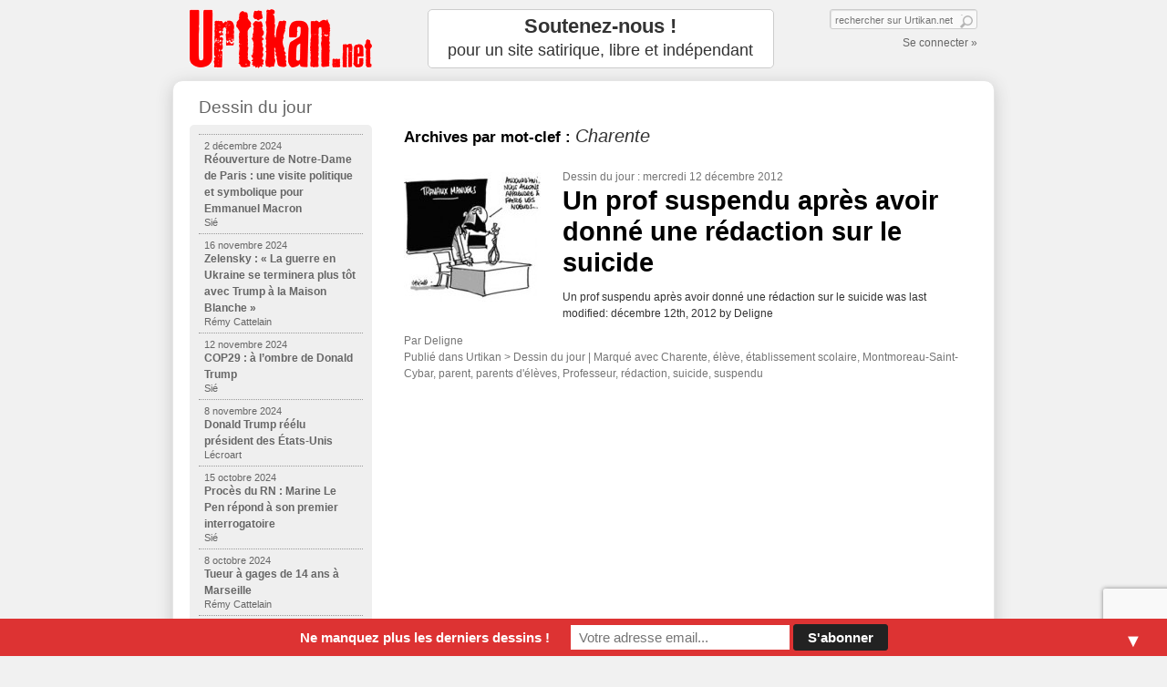

--- FILE ---
content_type: text/html; charset=utf-8
request_url: https://www.google.com/recaptcha/api2/anchor?ar=1&k=6LcEwugUAAAAAIJM0qKMkP_J-sRT60nn2kc1Hinr&co=aHR0cHM6Ly93d3cudXJ0aWthbi5uZXQ6NDQz&hl=en&v=PoyoqOPhxBO7pBk68S4YbpHZ&size=invisible&anchor-ms=20000&execute-ms=30000&cb=fyna5h4qgpv0
body_size: 48583
content:
<!DOCTYPE HTML><html dir="ltr" lang="en"><head><meta http-equiv="Content-Type" content="text/html; charset=UTF-8">
<meta http-equiv="X-UA-Compatible" content="IE=edge">
<title>reCAPTCHA</title>
<style type="text/css">
/* cyrillic-ext */
@font-face {
  font-family: 'Roboto';
  font-style: normal;
  font-weight: 400;
  font-stretch: 100%;
  src: url(//fonts.gstatic.com/s/roboto/v48/KFO7CnqEu92Fr1ME7kSn66aGLdTylUAMa3GUBHMdazTgWw.woff2) format('woff2');
  unicode-range: U+0460-052F, U+1C80-1C8A, U+20B4, U+2DE0-2DFF, U+A640-A69F, U+FE2E-FE2F;
}
/* cyrillic */
@font-face {
  font-family: 'Roboto';
  font-style: normal;
  font-weight: 400;
  font-stretch: 100%;
  src: url(//fonts.gstatic.com/s/roboto/v48/KFO7CnqEu92Fr1ME7kSn66aGLdTylUAMa3iUBHMdazTgWw.woff2) format('woff2');
  unicode-range: U+0301, U+0400-045F, U+0490-0491, U+04B0-04B1, U+2116;
}
/* greek-ext */
@font-face {
  font-family: 'Roboto';
  font-style: normal;
  font-weight: 400;
  font-stretch: 100%;
  src: url(//fonts.gstatic.com/s/roboto/v48/KFO7CnqEu92Fr1ME7kSn66aGLdTylUAMa3CUBHMdazTgWw.woff2) format('woff2');
  unicode-range: U+1F00-1FFF;
}
/* greek */
@font-face {
  font-family: 'Roboto';
  font-style: normal;
  font-weight: 400;
  font-stretch: 100%;
  src: url(//fonts.gstatic.com/s/roboto/v48/KFO7CnqEu92Fr1ME7kSn66aGLdTylUAMa3-UBHMdazTgWw.woff2) format('woff2');
  unicode-range: U+0370-0377, U+037A-037F, U+0384-038A, U+038C, U+038E-03A1, U+03A3-03FF;
}
/* math */
@font-face {
  font-family: 'Roboto';
  font-style: normal;
  font-weight: 400;
  font-stretch: 100%;
  src: url(//fonts.gstatic.com/s/roboto/v48/KFO7CnqEu92Fr1ME7kSn66aGLdTylUAMawCUBHMdazTgWw.woff2) format('woff2');
  unicode-range: U+0302-0303, U+0305, U+0307-0308, U+0310, U+0312, U+0315, U+031A, U+0326-0327, U+032C, U+032F-0330, U+0332-0333, U+0338, U+033A, U+0346, U+034D, U+0391-03A1, U+03A3-03A9, U+03B1-03C9, U+03D1, U+03D5-03D6, U+03F0-03F1, U+03F4-03F5, U+2016-2017, U+2034-2038, U+203C, U+2040, U+2043, U+2047, U+2050, U+2057, U+205F, U+2070-2071, U+2074-208E, U+2090-209C, U+20D0-20DC, U+20E1, U+20E5-20EF, U+2100-2112, U+2114-2115, U+2117-2121, U+2123-214F, U+2190, U+2192, U+2194-21AE, U+21B0-21E5, U+21F1-21F2, U+21F4-2211, U+2213-2214, U+2216-22FF, U+2308-230B, U+2310, U+2319, U+231C-2321, U+2336-237A, U+237C, U+2395, U+239B-23B7, U+23D0, U+23DC-23E1, U+2474-2475, U+25AF, U+25B3, U+25B7, U+25BD, U+25C1, U+25CA, U+25CC, U+25FB, U+266D-266F, U+27C0-27FF, U+2900-2AFF, U+2B0E-2B11, U+2B30-2B4C, U+2BFE, U+3030, U+FF5B, U+FF5D, U+1D400-1D7FF, U+1EE00-1EEFF;
}
/* symbols */
@font-face {
  font-family: 'Roboto';
  font-style: normal;
  font-weight: 400;
  font-stretch: 100%;
  src: url(//fonts.gstatic.com/s/roboto/v48/KFO7CnqEu92Fr1ME7kSn66aGLdTylUAMaxKUBHMdazTgWw.woff2) format('woff2');
  unicode-range: U+0001-000C, U+000E-001F, U+007F-009F, U+20DD-20E0, U+20E2-20E4, U+2150-218F, U+2190, U+2192, U+2194-2199, U+21AF, U+21E6-21F0, U+21F3, U+2218-2219, U+2299, U+22C4-22C6, U+2300-243F, U+2440-244A, U+2460-24FF, U+25A0-27BF, U+2800-28FF, U+2921-2922, U+2981, U+29BF, U+29EB, U+2B00-2BFF, U+4DC0-4DFF, U+FFF9-FFFB, U+10140-1018E, U+10190-1019C, U+101A0, U+101D0-101FD, U+102E0-102FB, U+10E60-10E7E, U+1D2C0-1D2D3, U+1D2E0-1D37F, U+1F000-1F0FF, U+1F100-1F1AD, U+1F1E6-1F1FF, U+1F30D-1F30F, U+1F315, U+1F31C, U+1F31E, U+1F320-1F32C, U+1F336, U+1F378, U+1F37D, U+1F382, U+1F393-1F39F, U+1F3A7-1F3A8, U+1F3AC-1F3AF, U+1F3C2, U+1F3C4-1F3C6, U+1F3CA-1F3CE, U+1F3D4-1F3E0, U+1F3ED, U+1F3F1-1F3F3, U+1F3F5-1F3F7, U+1F408, U+1F415, U+1F41F, U+1F426, U+1F43F, U+1F441-1F442, U+1F444, U+1F446-1F449, U+1F44C-1F44E, U+1F453, U+1F46A, U+1F47D, U+1F4A3, U+1F4B0, U+1F4B3, U+1F4B9, U+1F4BB, U+1F4BF, U+1F4C8-1F4CB, U+1F4D6, U+1F4DA, U+1F4DF, U+1F4E3-1F4E6, U+1F4EA-1F4ED, U+1F4F7, U+1F4F9-1F4FB, U+1F4FD-1F4FE, U+1F503, U+1F507-1F50B, U+1F50D, U+1F512-1F513, U+1F53E-1F54A, U+1F54F-1F5FA, U+1F610, U+1F650-1F67F, U+1F687, U+1F68D, U+1F691, U+1F694, U+1F698, U+1F6AD, U+1F6B2, U+1F6B9-1F6BA, U+1F6BC, U+1F6C6-1F6CF, U+1F6D3-1F6D7, U+1F6E0-1F6EA, U+1F6F0-1F6F3, U+1F6F7-1F6FC, U+1F700-1F7FF, U+1F800-1F80B, U+1F810-1F847, U+1F850-1F859, U+1F860-1F887, U+1F890-1F8AD, U+1F8B0-1F8BB, U+1F8C0-1F8C1, U+1F900-1F90B, U+1F93B, U+1F946, U+1F984, U+1F996, U+1F9E9, U+1FA00-1FA6F, U+1FA70-1FA7C, U+1FA80-1FA89, U+1FA8F-1FAC6, U+1FACE-1FADC, U+1FADF-1FAE9, U+1FAF0-1FAF8, U+1FB00-1FBFF;
}
/* vietnamese */
@font-face {
  font-family: 'Roboto';
  font-style: normal;
  font-weight: 400;
  font-stretch: 100%;
  src: url(//fonts.gstatic.com/s/roboto/v48/KFO7CnqEu92Fr1ME7kSn66aGLdTylUAMa3OUBHMdazTgWw.woff2) format('woff2');
  unicode-range: U+0102-0103, U+0110-0111, U+0128-0129, U+0168-0169, U+01A0-01A1, U+01AF-01B0, U+0300-0301, U+0303-0304, U+0308-0309, U+0323, U+0329, U+1EA0-1EF9, U+20AB;
}
/* latin-ext */
@font-face {
  font-family: 'Roboto';
  font-style: normal;
  font-weight: 400;
  font-stretch: 100%;
  src: url(//fonts.gstatic.com/s/roboto/v48/KFO7CnqEu92Fr1ME7kSn66aGLdTylUAMa3KUBHMdazTgWw.woff2) format('woff2');
  unicode-range: U+0100-02BA, U+02BD-02C5, U+02C7-02CC, U+02CE-02D7, U+02DD-02FF, U+0304, U+0308, U+0329, U+1D00-1DBF, U+1E00-1E9F, U+1EF2-1EFF, U+2020, U+20A0-20AB, U+20AD-20C0, U+2113, U+2C60-2C7F, U+A720-A7FF;
}
/* latin */
@font-face {
  font-family: 'Roboto';
  font-style: normal;
  font-weight: 400;
  font-stretch: 100%;
  src: url(//fonts.gstatic.com/s/roboto/v48/KFO7CnqEu92Fr1ME7kSn66aGLdTylUAMa3yUBHMdazQ.woff2) format('woff2');
  unicode-range: U+0000-00FF, U+0131, U+0152-0153, U+02BB-02BC, U+02C6, U+02DA, U+02DC, U+0304, U+0308, U+0329, U+2000-206F, U+20AC, U+2122, U+2191, U+2193, U+2212, U+2215, U+FEFF, U+FFFD;
}
/* cyrillic-ext */
@font-face {
  font-family: 'Roboto';
  font-style: normal;
  font-weight: 500;
  font-stretch: 100%;
  src: url(//fonts.gstatic.com/s/roboto/v48/KFO7CnqEu92Fr1ME7kSn66aGLdTylUAMa3GUBHMdazTgWw.woff2) format('woff2');
  unicode-range: U+0460-052F, U+1C80-1C8A, U+20B4, U+2DE0-2DFF, U+A640-A69F, U+FE2E-FE2F;
}
/* cyrillic */
@font-face {
  font-family: 'Roboto';
  font-style: normal;
  font-weight: 500;
  font-stretch: 100%;
  src: url(//fonts.gstatic.com/s/roboto/v48/KFO7CnqEu92Fr1ME7kSn66aGLdTylUAMa3iUBHMdazTgWw.woff2) format('woff2');
  unicode-range: U+0301, U+0400-045F, U+0490-0491, U+04B0-04B1, U+2116;
}
/* greek-ext */
@font-face {
  font-family: 'Roboto';
  font-style: normal;
  font-weight: 500;
  font-stretch: 100%;
  src: url(//fonts.gstatic.com/s/roboto/v48/KFO7CnqEu92Fr1ME7kSn66aGLdTylUAMa3CUBHMdazTgWw.woff2) format('woff2');
  unicode-range: U+1F00-1FFF;
}
/* greek */
@font-face {
  font-family: 'Roboto';
  font-style: normal;
  font-weight: 500;
  font-stretch: 100%;
  src: url(//fonts.gstatic.com/s/roboto/v48/KFO7CnqEu92Fr1ME7kSn66aGLdTylUAMa3-UBHMdazTgWw.woff2) format('woff2');
  unicode-range: U+0370-0377, U+037A-037F, U+0384-038A, U+038C, U+038E-03A1, U+03A3-03FF;
}
/* math */
@font-face {
  font-family: 'Roboto';
  font-style: normal;
  font-weight: 500;
  font-stretch: 100%;
  src: url(//fonts.gstatic.com/s/roboto/v48/KFO7CnqEu92Fr1ME7kSn66aGLdTylUAMawCUBHMdazTgWw.woff2) format('woff2');
  unicode-range: U+0302-0303, U+0305, U+0307-0308, U+0310, U+0312, U+0315, U+031A, U+0326-0327, U+032C, U+032F-0330, U+0332-0333, U+0338, U+033A, U+0346, U+034D, U+0391-03A1, U+03A3-03A9, U+03B1-03C9, U+03D1, U+03D5-03D6, U+03F0-03F1, U+03F4-03F5, U+2016-2017, U+2034-2038, U+203C, U+2040, U+2043, U+2047, U+2050, U+2057, U+205F, U+2070-2071, U+2074-208E, U+2090-209C, U+20D0-20DC, U+20E1, U+20E5-20EF, U+2100-2112, U+2114-2115, U+2117-2121, U+2123-214F, U+2190, U+2192, U+2194-21AE, U+21B0-21E5, U+21F1-21F2, U+21F4-2211, U+2213-2214, U+2216-22FF, U+2308-230B, U+2310, U+2319, U+231C-2321, U+2336-237A, U+237C, U+2395, U+239B-23B7, U+23D0, U+23DC-23E1, U+2474-2475, U+25AF, U+25B3, U+25B7, U+25BD, U+25C1, U+25CA, U+25CC, U+25FB, U+266D-266F, U+27C0-27FF, U+2900-2AFF, U+2B0E-2B11, U+2B30-2B4C, U+2BFE, U+3030, U+FF5B, U+FF5D, U+1D400-1D7FF, U+1EE00-1EEFF;
}
/* symbols */
@font-face {
  font-family: 'Roboto';
  font-style: normal;
  font-weight: 500;
  font-stretch: 100%;
  src: url(//fonts.gstatic.com/s/roboto/v48/KFO7CnqEu92Fr1ME7kSn66aGLdTylUAMaxKUBHMdazTgWw.woff2) format('woff2');
  unicode-range: U+0001-000C, U+000E-001F, U+007F-009F, U+20DD-20E0, U+20E2-20E4, U+2150-218F, U+2190, U+2192, U+2194-2199, U+21AF, U+21E6-21F0, U+21F3, U+2218-2219, U+2299, U+22C4-22C6, U+2300-243F, U+2440-244A, U+2460-24FF, U+25A0-27BF, U+2800-28FF, U+2921-2922, U+2981, U+29BF, U+29EB, U+2B00-2BFF, U+4DC0-4DFF, U+FFF9-FFFB, U+10140-1018E, U+10190-1019C, U+101A0, U+101D0-101FD, U+102E0-102FB, U+10E60-10E7E, U+1D2C0-1D2D3, U+1D2E0-1D37F, U+1F000-1F0FF, U+1F100-1F1AD, U+1F1E6-1F1FF, U+1F30D-1F30F, U+1F315, U+1F31C, U+1F31E, U+1F320-1F32C, U+1F336, U+1F378, U+1F37D, U+1F382, U+1F393-1F39F, U+1F3A7-1F3A8, U+1F3AC-1F3AF, U+1F3C2, U+1F3C4-1F3C6, U+1F3CA-1F3CE, U+1F3D4-1F3E0, U+1F3ED, U+1F3F1-1F3F3, U+1F3F5-1F3F7, U+1F408, U+1F415, U+1F41F, U+1F426, U+1F43F, U+1F441-1F442, U+1F444, U+1F446-1F449, U+1F44C-1F44E, U+1F453, U+1F46A, U+1F47D, U+1F4A3, U+1F4B0, U+1F4B3, U+1F4B9, U+1F4BB, U+1F4BF, U+1F4C8-1F4CB, U+1F4D6, U+1F4DA, U+1F4DF, U+1F4E3-1F4E6, U+1F4EA-1F4ED, U+1F4F7, U+1F4F9-1F4FB, U+1F4FD-1F4FE, U+1F503, U+1F507-1F50B, U+1F50D, U+1F512-1F513, U+1F53E-1F54A, U+1F54F-1F5FA, U+1F610, U+1F650-1F67F, U+1F687, U+1F68D, U+1F691, U+1F694, U+1F698, U+1F6AD, U+1F6B2, U+1F6B9-1F6BA, U+1F6BC, U+1F6C6-1F6CF, U+1F6D3-1F6D7, U+1F6E0-1F6EA, U+1F6F0-1F6F3, U+1F6F7-1F6FC, U+1F700-1F7FF, U+1F800-1F80B, U+1F810-1F847, U+1F850-1F859, U+1F860-1F887, U+1F890-1F8AD, U+1F8B0-1F8BB, U+1F8C0-1F8C1, U+1F900-1F90B, U+1F93B, U+1F946, U+1F984, U+1F996, U+1F9E9, U+1FA00-1FA6F, U+1FA70-1FA7C, U+1FA80-1FA89, U+1FA8F-1FAC6, U+1FACE-1FADC, U+1FADF-1FAE9, U+1FAF0-1FAF8, U+1FB00-1FBFF;
}
/* vietnamese */
@font-face {
  font-family: 'Roboto';
  font-style: normal;
  font-weight: 500;
  font-stretch: 100%;
  src: url(//fonts.gstatic.com/s/roboto/v48/KFO7CnqEu92Fr1ME7kSn66aGLdTylUAMa3OUBHMdazTgWw.woff2) format('woff2');
  unicode-range: U+0102-0103, U+0110-0111, U+0128-0129, U+0168-0169, U+01A0-01A1, U+01AF-01B0, U+0300-0301, U+0303-0304, U+0308-0309, U+0323, U+0329, U+1EA0-1EF9, U+20AB;
}
/* latin-ext */
@font-face {
  font-family: 'Roboto';
  font-style: normal;
  font-weight: 500;
  font-stretch: 100%;
  src: url(//fonts.gstatic.com/s/roboto/v48/KFO7CnqEu92Fr1ME7kSn66aGLdTylUAMa3KUBHMdazTgWw.woff2) format('woff2');
  unicode-range: U+0100-02BA, U+02BD-02C5, U+02C7-02CC, U+02CE-02D7, U+02DD-02FF, U+0304, U+0308, U+0329, U+1D00-1DBF, U+1E00-1E9F, U+1EF2-1EFF, U+2020, U+20A0-20AB, U+20AD-20C0, U+2113, U+2C60-2C7F, U+A720-A7FF;
}
/* latin */
@font-face {
  font-family: 'Roboto';
  font-style: normal;
  font-weight: 500;
  font-stretch: 100%;
  src: url(//fonts.gstatic.com/s/roboto/v48/KFO7CnqEu92Fr1ME7kSn66aGLdTylUAMa3yUBHMdazQ.woff2) format('woff2');
  unicode-range: U+0000-00FF, U+0131, U+0152-0153, U+02BB-02BC, U+02C6, U+02DA, U+02DC, U+0304, U+0308, U+0329, U+2000-206F, U+20AC, U+2122, U+2191, U+2193, U+2212, U+2215, U+FEFF, U+FFFD;
}
/* cyrillic-ext */
@font-face {
  font-family: 'Roboto';
  font-style: normal;
  font-weight: 900;
  font-stretch: 100%;
  src: url(//fonts.gstatic.com/s/roboto/v48/KFO7CnqEu92Fr1ME7kSn66aGLdTylUAMa3GUBHMdazTgWw.woff2) format('woff2');
  unicode-range: U+0460-052F, U+1C80-1C8A, U+20B4, U+2DE0-2DFF, U+A640-A69F, U+FE2E-FE2F;
}
/* cyrillic */
@font-face {
  font-family: 'Roboto';
  font-style: normal;
  font-weight: 900;
  font-stretch: 100%;
  src: url(//fonts.gstatic.com/s/roboto/v48/KFO7CnqEu92Fr1ME7kSn66aGLdTylUAMa3iUBHMdazTgWw.woff2) format('woff2');
  unicode-range: U+0301, U+0400-045F, U+0490-0491, U+04B0-04B1, U+2116;
}
/* greek-ext */
@font-face {
  font-family: 'Roboto';
  font-style: normal;
  font-weight: 900;
  font-stretch: 100%;
  src: url(//fonts.gstatic.com/s/roboto/v48/KFO7CnqEu92Fr1ME7kSn66aGLdTylUAMa3CUBHMdazTgWw.woff2) format('woff2');
  unicode-range: U+1F00-1FFF;
}
/* greek */
@font-face {
  font-family: 'Roboto';
  font-style: normal;
  font-weight: 900;
  font-stretch: 100%;
  src: url(//fonts.gstatic.com/s/roboto/v48/KFO7CnqEu92Fr1ME7kSn66aGLdTylUAMa3-UBHMdazTgWw.woff2) format('woff2');
  unicode-range: U+0370-0377, U+037A-037F, U+0384-038A, U+038C, U+038E-03A1, U+03A3-03FF;
}
/* math */
@font-face {
  font-family: 'Roboto';
  font-style: normal;
  font-weight: 900;
  font-stretch: 100%;
  src: url(//fonts.gstatic.com/s/roboto/v48/KFO7CnqEu92Fr1ME7kSn66aGLdTylUAMawCUBHMdazTgWw.woff2) format('woff2');
  unicode-range: U+0302-0303, U+0305, U+0307-0308, U+0310, U+0312, U+0315, U+031A, U+0326-0327, U+032C, U+032F-0330, U+0332-0333, U+0338, U+033A, U+0346, U+034D, U+0391-03A1, U+03A3-03A9, U+03B1-03C9, U+03D1, U+03D5-03D6, U+03F0-03F1, U+03F4-03F5, U+2016-2017, U+2034-2038, U+203C, U+2040, U+2043, U+2047, U+2050, U+2057, U+205F, U+2070-2071, U+2074-208E, U+2090-209C, U+20D0-20DC, U+20E1, U+20E5-20EF, U+2100-2112, U+2114-2115, U+2117-2121, U+2123-214F, U+2190, U+2192, U+2194-21AE, U+21B0-21E5, U+21F1-21F2, U+21F4-2211, U+2213-2214, U+2216-22FF, U+2308-230B, U+2310, U+2319, U+231C-2321, U+2336-237A, U+237C, U+2395, U+239B-23B7, U+23D0, U+23DC-23E1, U+2474-2475, U+25AF, U+25B3, U+25B7, U+25BD, U+25C1, U+25CA, U+25CC, U+25FB, U+266D-266F, U+27C0-27FF, U+2900-2AFF, U+2B0E-2B11, U+2B30-2B4C, U+2BFE, U+3030, U+FF5B, U+FF5D, U+1D400-1D7FF, U+1EE00-1EEFF;
}
/* symbols */
@font-face {
  font-family: 'Roboto';
  font-style: normal;
  font-weight: 900;
  font-stretch: 100%;
  src: url(//fonts.gstatic.com/s/roboto/v48/KFO7CnqEu92Fr1ME7kSn66aGLdTylUAMaxKUBHMdazTgWw.woff2) format('woff2');
  unicode-range: U+0001-000C, U+000E-001F, U+007F-009F, U+20DD-20E0, U+20E2-20E4, U+2150-218F, U+2190, U+2192, U+2194-2199, U+21AF, U+21E6-21F0, U+21F3, U+2218-2219, U+2299, U+22C4-22C6, U+2300-243F, U+2440-244A, U+2460-24FF, U+25A0-27BF, U+2800-28FF, U+2921-2922, U+2981, U+29BF, U+29EB, U+2B00-2BFF, U+4DC0-4DFF, U+FFF9-FFFB, U+10140-1018E, U+10190-1019C, U+101A0, U+101D0-101FD, U+102E0-102FB, U+10E60-10E7E, U+1D2C0-1D2D3, U+1D2E0-1D37F, U+1F000-1F0FF, U+1F100-1F1AD, U+1F1E6-1F1FF, U+1F30D-1F30F, U+1F315, U+1F31C, U+1F31E, U+1F320-1F32C, U+1F336, U+1F378, U+1F37D, U+1F382, U+1F393-1F39F, U+1F3A7-1F3A8, U+1F3AC-1F3AF, U+1F3C2, U+1F3C4-1F3C6, U+1F3CA-1F3CE, U+1F3D4-1F3E0, U+1F3ED, U+1F3F1-1F3F3, U+1F3F5-1F3F7, U+1F408, U+1F415, U+1F41F, U+1F426, U+1F43F, U+1F441-1F442, U+1F444, U+1F446-1F449, U+1F44C-1F44E, U+1F453, U+1F46A, U+1F47D, U+1F4A3, U+1F4B0, U+1F4B3, U+1F4B9, U+1F4BB, U+1F4BF, U+1F4C8-1F4CB, U+1F4D6, U+1F4DA, U+1F4DF, U+1F4E3-1F4E6, U+1F4EA-1F4ED, U+1F4F7, U+1F4F9-1F4FB, U+1F4FD-1F4FE, U+1F503, U+1F507-1F50B, U+1F50D, U+1F512-1F513, U+1F53E-1F54A, U+1F54F-1F5FA, U+1F610, U+1F650-1F67F, U+1F687, U+1F68D, U+1F691, U+1F694, U+1F698, U+1F6AD, U+1F6B2, U+1F6B9-1F6BA, U+1F6BC, U+1F6C6-1F6CF, U+1F6D3-1F6D7, U+1F6E0-1F6EA, U+1F6F0-1F6F3, U+1F6F7-1F6FC, U+1F700-1F7FF, U+1F800-1F80B, U+1F810-1F847, U+1F850-1F859, U+1F860-1F887, U+1F890-1F8AD, U+1F8B0-1F8BB, U+1F8C0-1F8C1, U+1F900-1F90B, U+1F93B, U+1F946, U+1F984, U+1F996, U+1F9E9, U+1FA00-1FA6F, U+1FA70-1FA7C, U+1FA80-1FA89, U+1FA8F-1FAC6, U+1FACE-1FADC, U+1FADF-1FAE9, U+1FAF0-1FAF8, U+1FB00-1FBFF;
}
/* vietnamese */
@font-face {
  font-family: 'Roboto';
  font-style: normal;
  font-weight: 900;
  font-stretch: 100%;
  src: url(//fonts.gstatic.com/s/roboto/v48/KFO7CnqEu92Fr1ME7kSn66aGLdTylUAMa3OUBHMdazTgWw.woff2) format('woff2');
  unicode-range: U+0102-0103, U+0110-0111, U+0128-0129, U+0168-0169, U+01A0-01A1, U+01AF-01B0, U+0300-0301, U+0303-0304, U+0308-0309, U+0323, U+0329, U+1EA0-1EF9, U+20AB;
}
/* latin-ext */
@font-face {
  font-family: 'Roboto';
  font-style: normal;
  font-weight: 900;
  font-stretch: 100%;
  src: url(//fonts.gstatic.com/s/roboto/v48/KFO7CnqEu92Fr1ME7kSn66aGLdTylUAMa3KUBHMdazTgWw.woff2) format('woff2');
  unicode-range: U+0100-02BA, U+02BD-02C5, U+02C7-02CC, U+02CE-02D7, U+02DD-02FF, U+0304, U+0308, U+0329, U+1D00-1DBF, U+1E00-1E9F, U+1EF2-1EFF, U+2020, U+20A0-20AB, U+20AD-20C0, U+2113, U+2C60-2C7F, U+A720-A7FF;
}
/* latin */
@font-face {
  font-family: 'Roboto';
  font-style: normal;
  font-weight: 900;
  font-stretch: 100%;
  src: url(//fonts.gstatic.com/s/roboto/v48/KFO7CnqEu92Fr1ME7kSn66aGLdTylUAMa3yUBHMdazQ.woff2) format('woff2');
  unicode-range: U+0000-00FF, U+0131, U+0152-0153, U+02BB-02BC, U+02C6, U+02DA, U+02DC, U+0304, U+0308, U+0329, U+2000-206F, U+20AC, U+2122, U+2191, U+2193, U+2212, U+2215, U+FEFF, U+FFFD;
}

</style>
<link rel="stylesheet" type="text/css" href="https://www.gstatic.com/recaptcha/releases/PoyoqOPhxBO7pBk68S4YbpHZ/styles__ltr.css">
<script nonce="JXwWF-uGfInUzzpBxGO01A" type="text/javascript">window['__recaptcha_api'] = 'https://www.google.com/recaptcha/api2/';</script>
<script type="text/javascript" src="https://www.gstatic.com/recaptcha/releases/PoyoqOPhxBO7pBk68S4YbpHZ/recaptcha__en.js" nonce="JXwWF-uGfInUzzpBxGO01A">
      
    </script></head>
<body><div id="rc-anchor-alert" class="rc-anchor-alert"></div>
<input type="hidden" id="recaptcha-token" value="[base64]">
<script type="text/javascript" nonce="JXwWF-uGfInUzzpBxGO01A">
      recaptcha.anchor.Main.init("[\x22ainput\x22,[\x22bgdata\x22,\x22\x22,\[base64]/[base64]/[base64]/ZyhXLGgpOnEoW04sMjEsbF0sVywwKSxoKSxmYWxzZSxmYWxzZSl9Y2F0Y2goayl7RygzNTgsVyk/[base64]/[base64]/[base64]/[base64]/[base64]/[base64]/[base64]/bmV3IEJbT10oRFswXSk6dz09Mj9uZXcgQltPXShEWzBdLERbMV0pOnc9PTM/bmV3IEJbT10oRFswXSxEWzFdLERbMl0pOnc9PTQ/[base64]/[base64]/[base64]/[base64]/[base64]\\u003d\x22,\[base64]\\u003d\x22,\x22TxNPNcKLwqDDqGgWaHA/wpc8OmbDiXHCnCljU8O6w7Mlw4PCuH3Dj1rCpzXDrVrCjCfDksKtScKcaBoAw4AICShpw7QBw74BM8KPLgERfUU1OQ8Xwr7CsHrDjwrCp8Omw6Evwqkmw6zDisK4w5dsRMO9wpHDu8OEPDTCnmbDg8KfwqA8wqYew4Q/AmTCtWB3w7cOfz3CssOpEsOKWHnCumsiIMOawpYRdW8KJ8ODw4bCoyUvwobDqMKWw4vDjMO0HRtWRsK4wrzCssOXdD/Cg8Otw5PChCfCnMOiwqHCtsKhwohVPgPChsKGUcOEeiLCq8KkwpnClj8SwqPDl1wBwqrCswwLwr/CoMKlwp9cw6QVwpPDs8KdSsOtwo3DqidCw4Eqwr9aw5LDqcKtw7EXw7JjNsOKJCzDsnXDosOow7YRw7gQw64Cw4offjxFA8K9CMKbwpUnCl7DpxzDo8OVQ14fEsK+JWZmw4sTw5HDicOqw7/Cg8K0BMKqTsOKX0PDh8K2J8KWw7LCncOSOsOfwqXCl1XDuW/DrSXDgCo5FMKYB8O1XD3DgcKLAkwbw4zCsQTCjmkswr/[base64]/wqsaSgTCiWnCkVrClFzCpMOYdELCjnVRbsKOUiPCjsOgw7AJDDlLYXloBsOUw7DClMOGLnjDki4PGk0mYHLCgxlLUhsVXQUyQcKUPnPDp8O3IMKswo/DjcKsRE8+RQnCjsOYdcKHw4/Dtk3DhUPDpcOfwofCjT9YJsKzwqfCghbCmnfCqsK+wrLDmsOKVklrMEjDmEUbSz9EI8OHwqDCq3hDU1ZzagvCvcKcccODfMOWE8KMP8OjwpRQKgXDgcOOHVTDtMKVw5gCC8OVw5d4wozCpndKwpXDqlU4O8OEbsOdRsOKWlfCiG/DpytTwoXDuR/Co18yFWPDgcK2OcOzcS/DrENqKcKVwpxsMgnCkxZLw5pAw6DCncO5wqxDXWzCqg/[base64]/DrMKIwphqwpw5wrjCoh7CkcORVsKNwpNoewwsFsO8wqUMwp/[base64]/Cr1V/w7xzwp3CjsK5wqnCiMKPaw7Ch3nCnsKjw7fCscOYZsOzw4gvwqPCuMOxcRUJZQQ8McOYwrXCjWPDqkvCrGVpwok9w7LCvsOfPcKjMDnCo349WcOLwrLCt0wrTF0ywovCqQtcw5ldeXzDiCrCtUlUCMKsw7fDrcKPw68MBH/DkMOswrbDjsOkUcOrNcOXR8KJw7vDuETDjhHDh8OEO8KtGDjCtwdGDsOgwrBmB8O4woEaJcKdw7JIwpB7GsOawr/DvMOSYTQcw7XDvsKYNwHDr23Dt8OlJwPDqAoTG3h7w43Cgl3DtH7DrjVTb17DlwbCrHQbTRoVw4bDksKLSHDDj1xJOhJwXcODwqzDqk1uw50swqoCw5E/wrTCoMKJNh7DocKcwpYHwqTDrlJWw4tSH0sFYknCqEjCrFkmw490WcO5JC4uw6nCn8OyworDvg8hA8OVw58dUUEHwqHCucKswofDhMOEw5rCqcOJw5rCv8K1b25zwpHCsyxnDDPDoMOoLsOPw5/Dm8OewrhNw4bCjMOqwr3CjcK9WGrCpQdvw5LCpVbCkkLDlMOUw5QMR8KtU8KcJnTDhRANw63Di8O9wqJTwr/[base64]/CscOYw5teRCBfDnXCrFknw4jChsOsw5fCmHlRwpvDnhZUw7LDmg5Mw7UUesKkwoBXBsKYw54YayYfw63DqkpfI1EDV8K9w45GdyQiGMKfZwvDscKAI27Ch8KgN8OAIHPDpcKCw5dpM8Khw4ZQwqbDv3RKw4DCt1TDmWnCpcKqw6HCiDZaAsO0w5AqXj/CscKcIkYcw4c/K8OPaz1KccOWwqhDYcKEwp/Dq0DCqcKNwqIkw49pC8Omw6IadX0+VTdPw6oXWTHDvlUpw7PCr8KoeGwLbMKbOsKMPyBuwofCkXl6TDpPEcKnwqbDmigGwpR3w4JdEmvDsnbCuMOEKMO7wrXCgMOpwrfDtMKYMAfCqsOqVQrCp8KywrFGwrXCjcKOw4N5EcOdwotJw6oawo/CjyICw6hUaMOXwqozPcO5w4bCp8O7w5gXwqTCi8KVZMK6wphOwqvCo3AFK8OAwpMtw6/CrCbCi1nDpWoZwqldMlTCkHTCtjUMwozCncKSQichw4BmJRrCu8OJw4bDhDrDvjfDigvCnMOTwqJ3w4Yaw5bClFbCisORXcKzw4c4Xl92w6IbwqBYcVR1bcOfw7RAwoDCuR9mw4/[base64]/DgMOWGlbCrlXDpMOuD1vCrcOZRMK6wpjDocO3w6vDmMKTwo9fwpI6wqQBw5zCpXHCsVbCsX/DlcKPwoDDgnUgw7VzYcKRecOOJcOqw4DDhcKdWsOjwopLPy1KeMK7a8OUw4MGwrhkdsK7wrg2fSpew4tqWMKwwpIAw7DDg3pJXDPDusK+wq/CnMOwKxbCgcOOwrsNwr45w4p8IMOeR25FOMOmU8KvI8OwPRTClkEiw4/Dk3w3w5cpwpQYw6HCnUJ/[base64]/DoMKGNGFCw5/DhMOKfSTCu8K2woY6M3jDs1/Ck8K/[base64]/DqAhyw704wp85wo/DgsKMwo3ClsKfw4wJNsKTw6LCvQHDn8OpcWXCoFTCl8O7HETCvcO/Y3XCrMOuwpY6BhVFwqnDikJoY8O1ecOPwqLCkjzCjsKdA8OtwovDhgJ4B1fCtATDvMKcwpZ/[base64]/CmHLCv3pFw5fDlhw3C3TDlEpkw7fCnUTDoDTCv8KGRmkgwpDCgx/CkArDoMKqw6zCtcKYw61ewrxdGwzCt1l+w6bCjsKGJsKkwqHClsKLwpMuJ8KbFsK4w7UZw6APfUQaeE3CjcOkw4fDi13CiUzDnWLDq0Y6c3QcUCHCvcO/aEN6w53Co8KowoheJcOpw7NRRHfCpBgLw7/CpsOjw4bDukk5ayLCnlB+w6pQNcODw4LClSvDlcKPw4oFwpRPw7h1w40RwoXDv8Ozw6bCgsORLsKlw6lMw4jCoAIlccO7BsKiw7LDt8KGwqbDksKXbsKow7DCoQpPwrN4wqV2dgrDkE/[base64]/DqHFew4k0AybDtxkADcOGwrXCoUUcw7LDjcO8QUU0w4bCs8O6w5zDhsOveid+woInwobCmzwcaDPDoR3CnMOkwq/CrQR/Z8KFC8Oiw5rDkFPCmkTCqcKwDlgGw5VEP27CgcOtVcOnw63Di27CvsKAw4I7QBtGw57Cn8O0wp15w4bDsUnDrQXDtEk/w4nDlcKgw5rCl8OBw67DunM/w68oO8OFNlLDojPDoERYwpguPCY+KMKVw4p5GA1DembCkl7CssKmA8K0VEzClCMtw6lMw4XCnW9xwoEIbynDmMKrwot8wqbCusOsaUoVwovDr8KEwqxzK8O4w7Jjw5/DpcKOw6cNw7Jvw7TDmMO/cgvDjDHCu8OCTEQUwrUWLkzDmMKyLMKBw6t5w4llw4/DgMKZw4lowrbCpsOew4fClldQYSDCr8K5w6TDomlaw7h0w6TCkR1Xw6zCp23DqsKjw45Qw5LDrMONwpAMZ8KbPMO7wo7Cu8KWwqtvXX06w41Dw5jCqCDCqCEIQBlQNW/[base64]/DgcOfwrfCgcKLwoLDmAQ+w6HChV/ChsKIwrBFcTHDm8KZwq7Ch8Kaw6EYw43DtU8welbCmwzCqHYIVFLDmjcPwrXCrVAiMcOlXERqeMKCwqLDucOOw7PDomw/WcK0VcKZPsKew78TNcK4IsKfwrvDiWrClsOXwoZ6wr3CrTMzJXTClcO/wo10SF0Ewod3w5UZEcKMw57CrDkZw6AcbTzCr8KPwq9Hw5XDn8OEZsKDHXV0DCYjdcOuwpjDlMKXHhQ/w7pEw4/Cs8Oqw5UDwqvDrQ0kwpLCkn/CjxbCv8O5wqJXwqfDk8O/w6wkw53DncKaw77Dt8OREMKoFzzCrkI7wqnDhsK7wp8+wq/DpMOcw70kBWTDoMOtwo4Swqpww5XChAxKw5Q3wpHDklhSwptaE0TCq8KTw5koG3EBwofDlcO5MHITN8KIw7cDw5ZIKikGYMOpwq9aNgRaHhQwwoIDeMOsw7IJwrxsw5zCp8Obw590OcKfd2zDtMOVw77CtcKPw4NaC8OxfsKPw4TChkJtC8KXw7jDicKDwoYKwo/DmyBLQ8KvZVc2M8OCwoY3MsO8VcOsGgfCs1kFZMKTainCgMOtJCLCrMK7w7DDm8KLNsOBwo/DlWfCo8OXw77DvyLDr07CnMO4TcKFw6ABVUhnw5U1UB0Gw7XDgsOPw7TDrcObwobDucKZw7xacMOEwpjCgcOzw7QvbifDs1ANI2UVw4Eow4BlwqPClXfDukEDH1PDssOhWwrChA/DhsOtCCXCt8OBw63Cu8K3fUFWeSF5JMOMwpEKQA7Dm3pTw5HCm2Vaw49ywr/DpsOAfMOKw5fDh8O2CWvCrMOPP8K8woM8wqbDlcKCP3fDpUBBw6TCj3tee8KFRhp1w6bCpMOew6rDvsKQWmrCqDUKK8OHM8OpcsOQw7w/HTvDpsKPw7LDqcOEw4bDiMKDw7ESN8KPwoPDhMKoVQrCuMOXT8O6w4RAwrLCtMKiwrVdGsORXMKPwpdTw6rCnMKjOVrDksOiwqXDqC4cw5Q6ScK4w6dkY0nDkMKfC0Zew5HCgFh9w6vDs3jCjh3DhAzDrRcrw73CuMKJwrfCn8KBwqMqS8KzYMOPSMOCMF/CosOkIiB3w5fDuV4/w7kWPXtfOEwNwqHCkMO6wpvCp8KGwpRZwoYTZzdpwp9fdQ7CjMOTw5zDmMOMw5TDsxvDu3wow4LCjsObB8OGfyPDvFXCm0zCpMKmGTEPREnCpVvDtcKjwrtqTQUsw7bDmyM/b0PCt3zDmA0qDTnChsKUVsOpTTN/wq1tG8KWw5gwTFZgX8Olw7LCmsKKByBIwrnDn8KhIQ0DU8K6VcKXSwXDjFoKwqnDicKcwpIGOjvDvcKjP8KrGnvCkDnDh8K0ejBBGBnCmcKRwpU2wo8AYcOQZ8KLwrnDgcOFShgUwo4vY8KRH8Kzw6/[base64]/Dq2huR8KtW8OUw5cfw78cABViw4xtwqo8EMOuP8O7w5RjS8OMwpjChMK/JFR7wr9hw4XDlgFBw6XDisKsIhHDgcKpw4M+GMOwEsKgwpXDkMOeGcKUESxKwqc5IMODIMK/[base64]/CgRXCvcKxDHfCjQovNHEbwr/DlcOSD8KWJsKIcjzDosKUwow/WsKBeVZlX8K9acKXfhjCv0LDq8OvwqXDgcO7ecOKwqDDkcOpw7bDgR1qw549w6hNYHA3VDxrwoPClEbCpnTCoQzDgivCt37DsSvDqMOJw70CLlHDgW1mNcOzwpcEwpTDjsKxwr8Mw4AsP8OkGcK3wr5LJsK/wqPCs8KzwrI8w7orwqphwoFPEMKswpdaO2jCiHsTw5rCtwnChMOywpBtPXPCmRVbwo9Pwrs2GMOBccOdwrcDw75qw7NIwq5xcQjDgCrCmRnDjnBQw67Dn8K/YsOiw7PDlsOMwrfDuMKyw5/Ds8Kuw4fCrMOdMWgNUAwsw73DjQhKK8KLMsOHccK/wo8nw7vDuhgkw7I/wp8KwrhWS1Amw5cKD1YyHcKhJcO2HjUjw73DhMOmw6nDtDIcbcOScgLCqsOHD8KSA1XCuMKEw5kJfsOLEMKlwrgmMMOyKsKIwrI2w7Mbw63DlcO2woLDiGrDt8O0wo5BNMKYZ8OcSsKQTmHDkMOUSClRcg4iw4BnwrbChMOKwoUFw6LCjzMCw4/ClMKCwqbDisO4wr7CvcKiHcOdC8KQZ08/[base64]/Ck8O1LTjChsK5Sks5w6k5w4nDiGnDtGvDo8Kxw5QdWl/[base64]/[base64]/CoCHDssK7w7YuwqXDtsK9acK/J8K2NRZMwoJFNGzDv8KFHWBjw5PClMKoRMOcDBPCiXTCjzcvFcO1a8OdacK9K8KRbcKSHcKyw4rDkTbCt2fChcK/[base64]/IQbCs1/DpsOyGQNiw5M0wrksw6/DucKYw5cfQsKow7ZowrY/wp3CvzfDi3nCs8K7w53DqAzDncOcw5TDuAjCosO0FMKdNTzDhgTCl3nCt8OXMgsYwp7Dr8OFw4B6ejVEwoPDmXHDs8KHWx7Dp8KFw6bCs8OHwq7CiMKvw6glwqnCmBjCky/Cg3bDi8KMDhDDksKPDMOfXsOeKkRLw4fCuUHDuCNLw4fCqsOWwopVL8KMeCs1LMKIw50WwpvCpMONFsKRcDxDwo3DjWTDiHg+ABPDssOow408w45ew6zCoCjCiMOPWcOgwpggDsOVCsKEw5TDm1FkCsOWTVvDuBTDqjc/[base64]/CjMK5LnLDgSAow7LDo8Kjw5LCj8Kpwrskw5sOGBdSL8OewqjCuSTCvzUTeBfCvcK3ZsOcwrXCjMKew5DDvcOaw6rCiy8EwrJYD8OqaMOKw6/DnGY2wpw8UcOuDMKZw5nCncO4w55WG8OTw5INHcKELTpgw4jDtMK9w5HDlBYxf1VxVsKFwoPDoh0Cw7wZYMOrwqVrcsKkw7bDolVXwoQTw7BAwoEhw4/CnEHCksKJDwTCvB/Cq8OfFV3CocKffTvCisOde1wiw5XCrXbDkcKJVMK6Yy7Cu8KVw4fDj8Kdwp7DkEUGf1ZGW8KNN1lRw6RGfcOHwptcKG46w4LCpxxQHDkqwq/DgMOzRcOkw4ERwoBGw7EHw6HDl3Rpemh/I21tA0rCo8OhbysMZ3jCu3TDijXDo8ORG39iJlIDdMKewp3DrEFPNDACw5PCosOONMOvw5goN8OmMXJMP3XCgMKoVwXClyM6esO5w5PDgMOwMsK6XcOVHgLDtcO4worDmjrCrj5jT8O8wojDssOIw5xUw4cBw4PCj0/DjmpoPcOQwpvCscKUL1BZXsK+w4B5w67DuRHCj8K+Uksww4U/[base64]/CmD3CjQp3B8OCO2rDqMKIKsKUYkzDhcOhJsO5S0LDhcOiegjDnx3DqsOEMsKDOT/DtsKzSEgeX11/eMOIHyk6w7ROQcKdw5AYw5TCukdOwoPCksKuwoPCt8KgBcOdVDw5YQ07TXzDrcOfBxhQEMK8K0LCkMK2w53DtEBPw6TCv8OYbQMlwrAxHcKTQ8KbbC/Cs8KEwq4VPhrDh8OvEcKzw4sxwrvDiQ3CnTPDpx4Vw5k3wqPDmsOewrk4Cy7DscOswojDphJbw7jDg8K1GMOXw6bDhE/Dh8Kiwq3DsMKzwpjCncKDwpDDhU3CisOow6JuYTRIwrnCvsOqw5PDu1ZlKyzCjUBue8KgMMOIw57Du8Ktwo1xw7huN8OgKHDCtnjCtwPCo8KxZ8ONw4FMGMOfbsOYwqDCmcOmEMOib8KIw4jDvF1yA8OpdD7CiRnDulTDrR8iw70/HU3DksKBwoDDg8KoLMKXWMKPQ8KLbsKXMVN9w6wod00LwoLCjcKeDwPDvMKEUsOowocuwrggRMObwpTDr8KjOcOrHTvDjMK5KCNpS2bCj1hPw7M1wp/[base64]/Ch8Kbw5LCoC9BAsOzaC/DgcO4wqczGyzDmn3Dn1bDo8KIwqrDssOvw5ZBEE3CuHXDuh98SMKvwonDkAfCnnXCr2FjPsOEwpQqdC4YMsOrwoAaw7jDs8OrwoRJw6XDhAEmw73Cqk3CvcOywq1sYBzDvxPDgSXCtCrCtMKlwrsOw6PDk3pzIcKpMRrDjw5RHgfCszXDk8OBw4/Cg8OiwqDDijLCmGYyUcK2wp3DlMOGasKdwqBOwrbCucOGwrBbwpkFw6FjKcOxwrdFX8OxwpQ/w6pAXsKvw7RJw4PCiHBfwqTDm8OzY27CljR4LSXCnsOoUMOcw4TCs8Okwq4RAkLDn8OYw5rCpMKhe8K+HEXCtnZrw6Jtw4/CqsK5wq/CksKzdsKyw4hKwrgAwqjCrsOBZEQxa3Rbwo5zwrgYwonCgcKhw4/DgSzDi0LDisOOJi/ClcKIRcOpXcKwXsKgaAPDnsOcwpARw57ChENUGSPCvsK1w7oqWMODbk7Crh/Dp2RuwrJ6ViZOwrovPsKWG37ClQLCjMO7w4dewpo2w7LCunnDqcOywpNKwoBpwoNBwo8PQjvCvMKhw5grBsKaeMOiwphCeyl0EEUeXMKJw70awpjDgEQqw6PDhmsYZcKZecKtccOcbcK9w7dwMsO/w4U6wqDDoTkawq0hD8Orwo03OhtZwqIjJn3Dim1ewphUA8Ovw5nCpcKwJm1gwrFTSz7Co0nDrsK3w4cWwoR+w4zConjCvcOPwr3Dh8OFZTMtw53CiGLCn8OFcSvDv8OVEMOwwqfChiLCt8O5OsOtJ0/[base64]/aEvCvMKqwosZw7JUSMODci3CncOIw6zDncOmYUHDqMOIwohlwpB8D0dBMcOaVBJLwpXCpcOObjMHRXt4EMK6SsOQMC7CrhATf8K6JMOLQllrw6bDssOCMsO4w6AbcmjDjk9GTB/[base64]/MsOOY8KyPMK8wpBOZTLCtG/Cv3nDssOKw6BXEDvDicKjwp7CnMOEwobCvcOVw5lJXsKYDxsJwpHCpcORRAXDrGdAQ8KTCjvDlcKqwpFKN8Knwppmw5/DkcOkFxURwpjCgsK/MEhpwonDgj7DtRPDp8OjM8K0JiFOwoLDvXvDlmXDrhB6wrBjFMOiw6jDqh1cw7ZswpwkGMOQwrB+QnnDuHvCiMKawpR4ccKIw4VHwrI5wopjw7BfwpoMw4/CtcK5CUbCn3RbwqtrwpnDnQLDo1pQwqAYwoYrw5kWwqzDmREtV8K+dcOhw4PClMK3w444wr/CpsOgwq/[base64]/[base64]/CgsKyw5bDqCRMwrl8w6nDpMKOLcKJZMKaCsOtNsO9UcKZw5jDkUPCvE/DhHExJ8Ktw4/[base64]/[base64]/Cj8KUdsOWwrIJS8KYw6dOwooxw5HDr8OrPVorwrHCq8O7woAkw6LCuVTDmsKZDSrDjRlrwozChcKRw7Jaw7BKf8KXahJvDHdOI8KnGMKiwptYfizClMOVYnXClMO/wqrDtsKSwrcgRsKoJsODVsO/SmBjw5o2AArDscKUw6QXwoYTXT8UwpPCpkvDk8Ogw652wq9/YcODFMO9wqU2w7QLwp7DmR7CocKTMicZwqrDrAzDmUnCiFvDl13DtB/CnsOOwqtARsOWXWduIsKPX8ODGzpHAQfCjTTDrsO3w5TCrTR1wrwpQW0/[base64]/DkicjT8KeS3l3PMKebWnCiUPCtMOvdTzDsxYqwpd+Uyg7wo3DjFLClw0PTEgGw6jCjBBGw64hwq1nw4g7AcKCwr/[base64]/wp5uwrrDk04mQCTDmQ7DoMKIfSLCocOZHUdaYcO+csOdeMOJwpMWw6LDhTl5P8K7OMOzHcKNIsOnWWfCqUrCphTDrsKPPMONNsKJw7glVsKVbsORwpgawoIlK3pIQsO7eG3Cg8K2w6XCucK1w57CssO4Z8KFbcOPLcOyN8OTwpVZwpLCi3bCq2dxeFDCr8KPaU/DoHEmWE7CkWcFwrNPDMKxWBPCpQw/w6Iiw7PDpkLDksODw6xQw4wDw6YHQQTDucOnwoNnZxtuwobCjWvCrcOLMcKyZMOkwp3CiDV9GAg7STfCkXjDpSjDrmnCrXkbWiY1QMKGAxvCpG3Cmm3DpMOIw6/Dq8OidsK+wr8MD8OVOMOBwrDCvE3CoSlrNsKuwrocPVtOe2ETYsO8TnHDisOUw5cgw796woBDOy/DmnjClMONwo/Dqn0Yw4PCvGRXw7vDliLDqQYbCxrDvcKiw7DCkcKLwqA6w5fDtQ7Cr8OKw5/[base64]/[base64]/BgtIJMK6XGJGw70IwpfDkk9cWWrDhibDgcKEGcKnwrrCryc0Z8OHwpl/cMKfMA7DsF4pFHAgJVnCk8Olw5rDmMKFwonDl8OWW8KBVHcaw7/Cv2hKwo47eMK8ZS/CrsKUwovCvcOww6XDnsOsMsK3L8O3w6LCmwnCrsK6w6hVQmRewp/DnMOgb8OVNMK6R8KtwpAZP0U8aQJeQW7DuwjDin/CocKAwr3Cq1LDm8KGbMKXasOqJRwewro+NX0gwqYwwp3CjMOQwpheVX7Dl8O/w5HCuEHDtcONwooLf8Oywqs+HcKSRR7CjzNowpVhRmLDsA3CrSTClcKubMK7Oi3DpMOHwrLCjXtYw4jCg8OewoLCk8ORYsKHNH9SE8KUw4ZnNjjCokDCp13DvcOUJF07wrRPeh5/[base64]/HQlOw4TCll5nAExAY8OSw6bDvh7Dl8OuDMOqIyNZJFTCh0DCqMOMw77CjD3CksKoB8KKw7k0w4fDpMOXw5xzFcO4HcOTw6TCrSN/DRrDoSfCmnTDucKzIsOzIw8aw5trAkvCsMOFH8K+w6s3woUEw7VewpbDo8KHwrjDkkw9EnPDp8OAw6/DkcORwonDtgRmwoxxw7XDrWDCn8OxJMK4w5nDo8KvX8OIcVgwL8OZwqPDlhPDpMOoasKpw5VXwqcUwpTDpsOCwqfDtCHCg8KwFsKPwrXDmMKscsKFw4AKw5IRw4pGCsKywo5GwpkUSQ/[base64]/DsiQJcAjDrwNmRmDDo1New5wsbsO4wqplTsKVwpUJwp8jH8KSLcKAw5fDnMKpwrojIHfDjnzDkUkuVUARw5oPw47Cj8Kew6Y/QcOIw4nCriHCsDHDrnnCtsKqw4VCw4rDhcKFScO6bcKbwp4OwqIbGA/Dt8O1wpHCo8KJM0bDo8KowrvDgGoJw4c3w54Ow7tpIVhIw4PDhcKhcwxBw4VYeRsDPcOJd8Kowq8sKjDDgcO+ayDDo3U4LMOkD1TCjMOFIsKwUjBIa2DDlsKFZ1RBw4zCvCbCiMOFHx/Dr8KvEH5Mw69uwo0Fw5Yzw4JPasOaM13DucKbIcOqB0BpwrXDqSfCvMOjwoBZw7cJUsKgw65Iw5Bowr/DocOswo5pFlNSwqrCkMK1JMOITADCgGxTwrDDk8O3w6UVK11Vw5fDoMKtQxZhw7XDosKKXMOuw7/DtX95YnPCgMOMbcKQw63DvgDCpMOrwr7Cr8OibXBbWMK6wr8owqjCmMKNw7HDvm7DgMKgwqMxb8OWwoh5EMKBwqV0M8K0EMKCw5lnOcK/[base64]/DocORTsKoMCVUG8KQEsO2NQXDlTnDinBZOMKbw7jCjsOTwrbDrw3Cq8Oiw7rDuhvCvwJPwqN0w7BOw75Pwq/CvsO7w47DkcKUw44HSB93dHnCvMOtw7YUVMKFV2YHw6Yew7rDvcKowqwfw5RYwpfCi8OGw53DkcOBw7V4F13DjhPCrxo3w44ew4diw4bCmEU0wrEaQsKsT8O+wqHCsQ1bXMKPFsOQwrVFw6xUw7wjw4bDpFIlwqlzEmFdbcOEdcOYwp/Dh2UMfsOiJGtaDmNUHTEjw6PCuMKTw7ZVw7dnYR81WcKBw4N2wqwpwqLCpB1ywq/[base64]/TQBjwqDCq8K/[base64]/DoUV5w7/Dj8KLcRfDuMK0wqrDgQrDkcKAZ3EUw6dCPMOLwqkVw4zDmhbDsjYSW8K8woo/E8KTbxnCjAhlw5HCi8OFesKDwo3CknnDh8ORP2nCrCfDqMKgCsOPUsO6wqnDjMKnPcOxwrfCrMKHw7jCrSbDhcOrC09xTGXCp1Jbw7pjwr8Sw5rCsGNzHsKkYMKoDsOzwpAxRsOqwqbCv8KmLwHDr8KXw4wDJ8K8WldfwqA/AMOQaksFWnUAw40GfR9qSsOlScOGDcORwq7DvsO7w5pIw4IRX8K/wqxCZgcSwoXDuE4dFcObUW4rwozDk8Kmw6JFw5bCoMKKXsKiw6nDvA7Cp8K9D8OSw7zDil/CvTLDnMKZwpkaw5PDkVfCn8KPW8OqRTvDjMKZAcOnMcOkwo9Tw4dgw49bQmDCmWTCvATCrMKqEXFjJifClls7wr96YAfCksKeYAI+OMKyw6x1wqvCm13DrcKiw5p0w5HDpMOFwpAyLcKDw5Fmw6LDlsOYSmDCq2/[base64]/[base64]/wrzCo8KNXMKxS8O6wpcdM8O0AH4KMsOBwpd+KD06AsO8w591M05hw4bDlUYww4XDssKMNsOVbn/Dplw2RnvDrQZYYsOke8K6K8Omw73DpMKANTAGX8KjXCbDjsKTwrZjeF5FYMK3MCtHw6vCp8OaFMO3GMKtw53CmMOBHcKsGcKEwrXCiMOSwp5rw5/DuG0BZl0AY8KSA8K8N23DvsO6w6BwLh4qw7LCpcK5f8KyAijCnMO/azlewp8YccKlB8KLwpABwoglEMOtw5kqwpYZwr/ChcK2ABwvOcOeZBzCoXnCucONwot9wr4SwrMyw5DDtMOkw5DCr3nDsSXDoMOkSMKxPRZeZ0vDig3Dt8ONFEF8SRxwL0rChTRPen8Rw4HCoMOefMKyPhhJw63DhGbChxXCpMOnw4jDixgvdMOAw6kObsK/aiHCoFLCgMKvwqF3wrHDpXvCisKUQWsvw5PDn8KiR8OzA8OGwrrDs0zCq0wGSGXCr8Ohw6fDjcOsEynDp8O1wr/DsxoEa2zDtMOPGsK7P0/DicOSJMOtLUTDrMOpXsKRRy/Dg8KvF8Ozw5w0w692wonCtMKoN8K9w5Q6w7oQaULDq8OvM8KhwrbCt8KFwppJw5PDksOnP0ZKw4DDrcO2w5xKw5/DhsOwwpk5w57DqljDmnkxFBlxwoxEwpfCpSjCiSLCoD1tTU0BJsOuBMOkw7rCgi/CtBTCvsOVInoiaMKweg0Aw5BTd2hFwqQdwqrCo8KXw4HCo8OeFwgUw47CtsODw4ZLL8KhEiLCjsKow5Y0woQPSyHCmMOWOyR8DDrDsgHCiAAzw7pQwq8wAcO/wppVf8ONw5cgcMO2w4sMB3gbNyxKwo3CghQ8dmjCgWUKGcKDYC8vBGtZcR1VC8Oow4TChcKhw6pWw7MKXsO8GcOXwqBBwpPDrsOIFhgAPCTDv8OFw6YQRcOFwrvCmmpPw5jDnzXCksKuLsKtw4N5Jm8PMzlpw5NCXCLCj8KLAcOKLcKFTsKEwozDi8KCVElQCQ/CuMKRSWHCtyfDsQEQw7lZJMOdwoB/w6rCqUsrw5HDlsKdw6x8GsKVwr/CsXrDkMKFw6ZkKCRWwr7CpsOCwp/CuT4PfTwOEU/[base64]/w4AKFCcpej7CvMOuL8OwF010OBrClsKZHn/DmcKSUWLCtcOdY8Odw5YjwqImbQrChMKiwpPCpMODwrzDqsK9w6fCtMOtw5zCv8KTbsKVSArDizTDiMOIbMOKwokuDgJOESPDmg4/dn7DkRIgw7QjXlVUccKiwpHDusObwqPCpWrCt3/CgmB2Z8OLYsKowohcJD/CvHh3w71Zw5nChjhowqDCqi7DqH0BYh/DrjzCjQ55w4IccMKUL8OIDXXDusOVwr3CosKCwoHDrcOeGMKpSsOiwplGwrHDg8KCwqo3wq3DrMKLIn7CsQsfwpTDjSbCnUbCpsKTwrMSwoTCvFrClCZgAcKzw6zClMO6GRrCjcOnwr1Nw4/ChDPCl8OBU8O+wq7DgMKMw4Y2AMOoJcOTw7XDijnCssOawo/ChlbDuRwIeMOAacKpWcKjw7QmwrPDhAUYOsORw4XCinkhD8OOwqTDqcO8DMKYwofDtsOEw4RQICULwo0JOMKmw4zDgRw+wpbCjkjCsBTDo8K6w5oxesK2wpxKcThtw7jDhylLUm0sfcKIfsOcbC/[base64]/[base64]/[base64]/DlADCpSfCv27DnsKxeMK4wq0iMQNKw4Fcw5wlwoZrZHzCjsO8TiLDvz9MCsK+w6vClRNcR1fDtSDCpcKqwo06woYkDylhV8KbwoFXw5lWw4FWWR0fZsOHwpBjw43DssO9AcOaLF9UecOWMk5BXC/CksOIE8KWQsKxYcOcw7PCncOuw4Eww4UJw7zCpXtHcWB8wrPDnMO8wpZow79wYmJwworDlWrDscOuUUfCgcOxw6bCny7CsCLDqMKwLcOgUcO4XcOxwoZKwpJMH2jCkMKZVsOPEAJ4bsKuAMKPw4PCjsOjw6FBTCbCoMKbwqxhYcK/[base64]/ChMONw7o8VxUNFQbDuwbCj8OsDjRsw7FRIBnDsMK8w5Nbw6Q5fcKgw7QHwo7Dh8Ovw4QJKHt5TUrDpcKhFU/CvMKiw6rDu8Kvw5EHf8O3VnJ6Ui3DkMOJwptBMznClMKkwoh6agc9wpoKJxnDoB/CiRQXwpvDgDDCp8K0RMOHw5h3w7RRaBwJHhtpwrLCrQppwrnDpQTCtwY/dibCncOwX0PClcOudsOmwp8Bwo/[base64]/CtB5TKWwdCxrCg8KxwqxZwozDsDfDlMObwqoLw4vDkMKzO8KkKsO8NwPCjjM6w4zCo8Ogw5LDoMO2H8KqJQMHwqVTK1vDlcOPwrdmwobDpHHDsk/CocOGZ8Knw70nw5UHRGDDtVrDpw5aaALCmVfDg8K2Ah/[base64]/CqcKbw4MOUUhMOMKgw6zDmS8NAk5DP8KYw7TCr8OKwrfDt8KABsO6w4/DrcKzdCLCmsODw47DgsKrwpQPd8OuwqLCrFfDuhXCgMOSw5XDpVXDmC8XLU1Jw7YgCsKxP8Kew6sOwrsXwqrCicOCwrknwrLDoU4/wqxJTcKuPD7DtA9yw512wrdYWB/Dpyo5wpgRa8OVwqYMF8O7w7oBwqQLa8KxXGw4GMKHXsKMf0U0w6ZhOl7DlcOyVsK5w63Cql/DpEHCp8KZwonCmQdGUMOKw7XCscODZ8OCwrBjwq3DtsOKbMKzRsOWw7XDksODIwg9wp08OcKNR8Ozw6rDhsKHSRpdV8OXdMOUw5FVwpHCucOlecKkdMK/W3LDvsK6w69NZMKAYCJjO8Kbw6ESwotVRMO/[base64]/KXfCssK9wpVmw7FHw7BGw43CpMKIcsKsUsKPwqdjfQleVcOYFXIuw7AKHk5awroWwqtZbgYQA15RwqLDsBDDgnjDvcKZwrM8w6XCuB7DhsOoa1DDk3t7wq/CiypjbhPDhFZJw6XCpV4/worDpcOcw7rDvA3CjxnCh1xxaxg6w7nCqDY7wqLCkcOlwqLDnEwgwr0pGxDDiRtgwr/Dn8OABQPCtMOWTyPCnRrCmcOWw6bCjsKFw7HDucOKWzPDmsKQInYsCsKrwovDhRg/RlMnQsOWGsKcVCLCkVzDqcKMWAnDi8OwKsOeQcOVwp5qGsOlf8OEFTopS8KKwqhWZhLDusK4csOjE8OfCFbChMOdwoHDssKDF1PDpnAQw4QxwrDDusK8wrEMwoNvw4nDkMOywqN6wrk4wo4twrHCoMKCw4/CngfCicKgfA3CpHHDoz/Dnj3DjcOZFsK5QsOVw4rCvsKNUUvCoMO/[base64]/CjMKGwqLCscOEwqsEwodYwpHDqSQxO1YCJ8KNwrV+w5NdwoN2wqnCrcO6MsKEA8OsdV4ocm8YwqxaN8OwF8OKccKEw50RwoI/w7XCvRNOc8ODw7rDgsO/wp4uwp3Cg37CkMOwV8K7Anw2X1TCssOgw7XDvcKHwqPCihrDmnI5w44Ff8Kcwq3DoTjChsKAd8ODdj/[base64]/CmsOmwpzCssOuwq1GLcKQZg/CisK5wpzCulQlBMKmMATDnX3CncOQJmsWw7RrP8OQw4rCq1N7VnBBw5fCsjfDi8KEw7PDvWTCrMOXKmjCt2oSw51iw57CrV/DgMO5worCqMKSSHJ6UcOqTC4Vw7bCrMK+ORkEwr9KwrrCp8OcfVgUWMODwqMwecKxIgZywp/DrcO5wrZVY8ObcsKBwoY/w58pQMOawpgCw4PCoMKhAQzCusO+w51Cw588w5HCpMKkckhLNsO7OMKEMF3DtAHCk8KawqkXwqNrwpbCjRp5dSrCoMO3wr3DnsKzwrjCtgIJR0Auw410wrHCpR0sFFfCqSTDpcOEw7LCjTjCvMOFVGvCqMK4GEjDt8OkwpQMPMKVwq3Cl0HDrMKiAcKGe8KKwoPDl3/DjsKVZsOYwq/DsxVNwpNOcsO9w4zDlx4gwoZmw7vCq2zDlQ8uw6vCmW/[base64]/[base64]/CjcKSwp7DsAYvCy/ClDvCnHIJBQxywq8sTMKVCFxUw4HChDPDtnPCo8KFH8KWwpIAXcO5wqPCrX7DuQBdw7fCqcKTU18sw4vCiWttIMKqJjLDo8OUIcOowqtfwpYswqojw4XDpBbDmsKhw7IEw6DCkMO2w6tTYhHCumLCucObw7ljw6/Cg0XCvcOewoDClwl3eMOLwqtXw7cKw7BUf3fCpndTUTnCtcOFwofCv3xgwoQfw45uwoXCsMOiMMK1DGLCmMOWw5bDlcO9D8OZcx/DpRJaIsKLHHJgw63DhlDDqcO/wqhhJTEIw5JVwrbClMOQw6HDqMKsw7YLAcOQw5ZkwobDj8OwNMKMwq0dRnrDmRzClsOZwqDCvA0dwro0csKRwqHCl8KaYcOEwpduw4jCrkMLACwUG1s7JmnCncO1wq15elXDoMKPHjDCnEhiwpnDmsKOwqzDoMKeYUFRCg5MMX0KTHHDpcOABioEw4/DsTDDrsOCNVlVw4gnwohcwr3CjcKJw51XTXF8IMKEQgU4wo4FUMKhDkPCtsOPw7VEwrvDm8OBTsK7w7PCi0jCqW9nwqfDlsO0wpTDl3zDkcO/wp/CjMKZK8KUOcK4c8Kew4rDjcObH8OUw7HCmcO8w4kiXBTCt1rDukEyw5ZTKcKWwqZccMOAw5EFVsOEMMOCwrkmw6RGVFTCnMKoTmnDrQDCp0PCk8KcdcKHwpIIwrDCmjdCMEwOwpBEw7YCUMO2I2vDvRI/[base64]/CnVvCgzojZyUTwocnw6Iqw4hew45Dw6TCj8KVcMKXwrvCkzlyw75lwr7CjSUTwpRew6/[base64]/CkMKsd3pFOShuQX/CmBp2Hg4pwqZkUSYpIsKow6gpw5HCh8OSw6TCksOzBCI3wpHCj8OyE0gTw7XDn3o5KMKRClh8XjnDkcKPwqjCkcO9ZsKqJWU8w4UDQj7Dm8O0f1nCosK+PMKRcHLCusKrKR8vCsOhfErChsOLQsKzwrrChC5ywpnCkVgPIMO/MMONRlsxwpzDny1Rw5lYGDAQbX9IPMKVbUgcw40Ww6nCgyYETwjCnhLCjcKxeXUEw6xcwqxwH8OXKWhew6HDkMK8w44tw5LDmFHDmsOrBTYdUnA9w7Q/UsKVw4/DuCM7w4fCizAqeAXDuMOdw7LCpMOtwqgLwqrChA9/wpvDpsOkL8K4wowxwrTDjifDp8KVYxUxG8KKwr5IZnBOw4ohZkQ0QcK9JcKvw6nCgMOOEiJgNi81NMKgw4RAwrE7CTbCklILw4bDuTI8w6oAw7bCvUMFSULChsOGw6F5MsO4woDDtnXDi8O/wr/[base64]/PDHClcOEQcKTI1pNw4hAwqNxf8K1QcOXw5XDo8KPw77Dhgp6QcKyN2fCmGh4MwkhwqpSQUgqeMKXFUlATURgJWJwZC8dMcOrPSVbw7DDoHHDjMKbwqEOw6DDmCzDoFpbZcKMw4PCu2UHFcK6DDTCg8OVw5xQw43Cgn9Xwo/[base64]/GsKvwofDicKyBknDsVBSwqtgwo0dwqTCjw1VeVvDhsOgwpIrwq/DucKnw7lgTl58wpfDnMOsworDgcKZwqYNQMKkw73Ds8KLY8OaK8OmIR9UZ8Ouw4nCliA+wqTCpHoTw6Zsw7fDgCdjfMKBN8K0QMOGXsOQw70jMsOYCA3DocO2KMKbw68JfG3DhsKgw7nDiHfDtFAkf3B+O3Q1wo/DjWvDmy/DlMOYAWrDngfDlkHCoDbClcOOwp0ww549UFUEwo/CunU0w4jDhcOAwoPCn34Lw5vCs1AjRFR/w75yWsKKwonDs2DDlnrChMO6w5gAwo52SMOcw7vCqA4fw45gBGI2wpJsDSMgZ09yw51GA8KFNsKpWXcXfMO8aBfCukTCphXDuMKJw7rCscKFwqxPwooQUMKoc8OIOXc/woJrw7hVcA7CscOAdwYgwovDtTjDrwrDlF3DrUrDl8O0w6lWwoNrwqxHdhHDsU7DuzfCosOzRSUAVcOrX3pjR0/DpUcNECDCk31ABcOQwpgTGAk6TCjDpMKAHU5MwoXDqg7DqcK1w7wIEHLDjsOYCULDuiUBYsKaSk83w47Dl0/DhsK2w4lIw44oLcKjUW/CscOiwqtxAgDDj8K4NQ/[base64]/DlxYRZUk6wobCqcK/[base64]/XcOswow3R3DCgkzDhsOTFcKDc1QuPsK/[base64]/ABBZWB/CoS0Mw7YbWcOpw5vDvHMrwq5BwpXCiBvCuFDDumXDrMK6w55LZsKrQ8K2w4J0w4HCvBHCs8OPw77DscOgVcKQUMO3ZysawrzCtSPDmjbDklBUw4Rew6rCu8KLw6xAN8K/UcOzw4nDocKsX8K3w6PDmEDChl/CvGLCgk59woNaQMKUw69PSlQ2wp3DiERHf2TDmQjCgsOOcAdfwo7CrAPDu3c3w5N1woTCncO6wpxeZsO9DMK/WcOXw4QCwqrClSMwecK3JMKEwojCq8O3w4vCu8KAVsK2wpHCm8KJw6vDscOqw4s1wotYYHstecKJw6PDn8OVPnNGDn4gw5gFNCjCqcOFHsKDw4DCjMOhw4jCocO7M8OKXBfDncOeRcO5HnjCssOOwot5worCgMO2w6bDmk7CunPDicKlXCDDkVfDjlJ+wq/ChcOqw6NpwpXCkcKPNMKwwqPCicOawodTcsKLw6HCmB/DvmjDnz7CnDPDkMO3c8KnwqnDkcOKwrzDgMOEwp/[base64]/wrDChsK5GsKcwqlSRcOSwpnDtcOOw5IWwovDpMOxwrDDhcK9SsKRaQrCh8KMw7jCkD/[base64]\\u003d\x22],null,[\x22conf\x22,null,\x226LcEwugUAAAAAIJM0qKMkP_J-sRT60nn2kc1Hinr\x22,0,null,null,null,1,[21,125,63,73,95,87,41,43,42,83,102,105,109,121],[1017145,333],0,null,null,null,null,0,null,0,null,700,1,null,0,\[base64]/76lBhnEnQkZnOKMAhmv8xEZ\x22,0,0,null,null,1,null,0,0,null,null,null,0],\x22https://www.urtikan.net:443\x22,null,[3,1,1],null,null,null,1,3600,[\x22https://www.google.com/intl/en/policies/privacy/\x22,\x22https://www.google.com/intl/en/policies/terms/\x22],\x22dup2o+VfvY1JDB8Legb7kMGKJssFdki2ud9lQ5xShMU\\u003d\x22,1,0,null,1,1769328869561,0,0,[163,196,32,67],null,[255,35,16,1],\x22RC-pwLvHlqH2bSlAQ\x22,null,null,null,null,null,\x220dAFcWeA49xft5Xvr3gV1p49BjB1Io5x1srQZqScKeC7N6eQo6ZF04fK0c-IlVeAae4xhpfccoiNmLUIErqChyMDING45CTHGZrQ\x22,1769411669519]");
    </script></body></html>